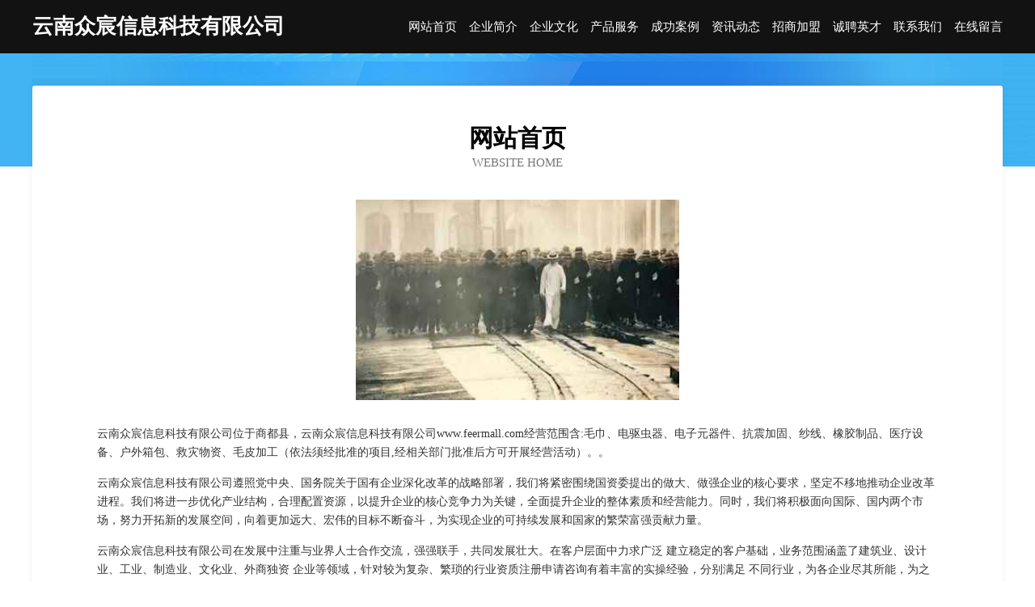

--- FILE ---
content_type: text/html
request_url: http://www.feermall.com/
body_size: 3946
content:
<!DOCTYPE html>
<html>
<head>
	<meta charset="utf-8" />
	<title>云南众宸信息科技有限公司</title>
	<meta name="keywords" content="云南众宸信息科技有限公司,www.feermall.com,输电材料" />
	<meta name="description" content="云南众宸信息科技有限公司www.feermall.com经营范围含:毛巾、电驱虫器、电子元器件、抗震加固、纱线、橡胶制品、医疗设备、户外箱包、救灾物资、毛皮加工（依法须经批准的项目,经相关部门批准后方可开展经营活动）。" />
	<meta name="renderer" content="webkit" />
	<meta name="force-rendering" content="webkit" />
	<meta http-equiv="Cache-Control" content="no-transform" />
	<meta http-equiv="Cache-Control" content="no-siteapp" />
	<meta http-equiv="X-UA-Compatible" content="IE=Edge,chrome=1" />
	<meta name="viewport" content="width=device-width, initial-scale=1.0, user-scalable=0, minimum-scale=1.0, maximum-scale=1.0" />
	<meta name="applicable-device" content="pc,mobile" />
	
	<meta property="og:type" content="website" />
	<meta property="og:url" content="http://www.feermall.com/" />
	<meta property="og:site_name" content="云南众宸信息科技有限公司" />
	<meta property="og:title" content="云南众宸信息科技有限公司" />
	<meta property="og:keywords" content="云南众宸信息科技有限公司,www.feermall.com,输电材料" />
	<meta property="og:description" content="云南众宸信息科技有限公司www.feermall.com经营范围含:毛巾、电驱虫器、电子元器件、抗震加固、纱线、橡胶制品、医疗设备、户外箱包、救灾物资、毛皮加工（依法须经批准的项目,经相关部门批准后方可开展经营活动）。" />
	<link rel="stylesheet" href="/public/css/css6.css" type="text/css" />
	
</head>
	<body>
		<div class="header">
			
			<div class="container">
				<div class="title-logo">云南众宸信息科技有限公司</div>
				<div class="navigation-box">
					<a href="http://www.feermall.com/index.html">网站首页</a>
					<a href="http://www.feermall.com/about.html">企业简介</a>
					<a href="http://www.feermall.com/culture.html">企业文化</a>
					<a href="http://www.feermall.com/service.html">产品服务</a>
					<a href="http://www.feermall.com/case.html">成功案例</a>
					<a href="http://www.feermall.com/news.html">资讯动态</a>
					<a href="http://www.feermall.com/join.html">招商加盟</a>
					<a href="http://www.feermall.com/job.html">诚聘英才</a>
					<a href="http://www.feermall.com/contact.html">联系我们</a>
					<a href="http://www.feermall.com/feedback.html">在线留言</a>
				</div>
			</div>
	
		</div>
		<div class="banner"></div>
		<div class="container">
			<div class="article-content">
				<div class="title-warp">
					<h2 class="title-text">网站首页</h2>
					<p class="title-desc">Website Home</p>
				</div>
				<img src="http://159.75.118.80:1668/pic/18039.jpg" class="art-img">
				<p>云南众宸信息科技有限公司位于商都县，云南众宸信息科技有限公司www.feermall.com经营范围含:毛巾、电驱虫器、电子元器件、抗震加固、纱线、橡胶制品、医疗设备、户外箱包、救灾物资、毛皮加工（依法须经批准的项目,经相关部门批准后方可开展经营活动）。。</p>
				<p>云南众宸信息科技有限公司遵照党中央、国务院关于国有企业深化改革的战略部署，我们将紧密围绕国资委提出的做大、做强企业的核心要求，坚定不移地推动企业改革进程。我们将进一步优化产业结构，合理配置资源，以提升企业的核心竞争力为关键，全面提升企业的整体素质和经营能力。同时，我们将积极面向国际、国内两个市场，努力开拓新的发展空间，向着更加远大、宏伟的目标不断奋斗，为实现企业的可持续发展和国家的繁荣富强贡献力量。</p>
				<p>云南众宸信息科技有限公司在发展中注重与业界人士合作交流，强强联手，共同发展壮大。在客户层面中力求广泛 建立稳定的客户基础，业务范围涵盖了建筑业、设计业、工业、制造业、文化业、外商独资 企业等领域，针对较为复杂、繁琐的行业资质注册申请咨询有着丰富的实操经验，分别满足 不同行业，为各企业尽其所能，为之提供合理、多方面的专业服务。</p>
				<img src="http://159.75.118.80:1668/pic/18114.jpg" class="art-img">
				<p>云南众宸信息科技有限公司秉承“质量为本，服务社会”的原则,立足于高新技术，科学管理，拥有现代化的生产、检测及试验设备，已建立起完善的产品结构体系，产品品种,结构体系完善，性能质量稳定。</p>
				<p>云南众宸信息科技有限公司是一家具有完整生态链的企业，它为客户提供综合的、专业现代化装修解决方案。为消费者提供较优质的产品、较贴切的服务、较具竞争力的营销模式。</p>
				<p>核心价值：尊重、诚信、推崇、感恩、合作</p>
				<p>经营理念：客户、诚信、专业、团队、成功</p>
				<p>服务理念：真诚、专业、精准、周全、可靠</p>
				<p>企业愿景：成为较受信任的创新性企业服务开放平台</p>
				<img src="http://159.75.118.80:1668/pic/18189.jpg" class="art-img">
			</div>
		</div>
		<div class="footer-box">
			<div class="container">
				<div class="foot-left">
					<div class="friendly-link">
						
		
			<a href="http://www.gfg3cxk.cn" target="_blank">民勤县荣宫且防洪工程合伙企业</a>	
		
			<a href="http://www.yongyuanmj.com" target="_blank">保定市永源模具制造有限公司</a>	
		
			<a href="http://www.ulwkj.com" target="_blank">重庆嘉麟轩商贸有限公司</a>	
		
			<a href="http://www.aftdzsw.com" target="_blank">密山市阿凡提电子商务有限公司</a>	
		
			<a href="http://www.axtxl.com" target="_blank">两江新区敏夕洛服装店</a>	
		
			<a href="http://www.secondlensblog.com" target="_blank">青白江区创丰庆信息咨询服务部（个体工商户）</a>	
		
			<a href="http://www.itujian.com" target="_blank">南宁市泓瑭贸易有限公司</a>	
		
			<a href="http://www.whjrjn.com" target="_blank">芜湖君如保温材料有限公司</a>	
		
			<a href="http://www.gzcajy.com" target="_blank">上海德丙科技有限公司</a>	
		
			<a href="http://www.fxvkkht.cn" target="_blank">北京康乾丽景科技有限公司</a>	
		
			<a href="http://www.9ball-betsports.com" target="_blank">金堂县圣朗仿生工艺品有限合伙企业</a>	
		
			<a href="http://www.chvlohr.cn" target="_blank">海口市达克美百货店</a>	
		
			<a href="http://www.osqkj.com" target="_blank">重庆吉巨新科技有限公司</a>	
		
			<a href="http://www.lamourwedding.cn" target="_blank">上海澜蔓文化传播有限公司</a>	
		
			<a href="http://www.100hc4.cn" target="_blank">丽水市涵宇广告设计工作室</a>	
		
			<a href="http://www.ecrzpy.cn" target="_blank">北京书禹科技有限公司</a>	
		
			<a href="http://www.ihask.com" target="_blank">沙坪坝区富溪纳百货店</a>	
		
			<a href="http://www.zhaoyangjiaoyu.com" target="_blank">崆峒区起壮物流股份公司</a>	
		
			<a href="http://www.sccmiyl.com" target="_blank">上海贝小升贸易有限公司</a>	
		
			<a href="http://www.tansuozhilv.com" target="_blank">北京京华视讯文化发展中心</a>	
		
			<a href="http://www.runfengshiye.com" target="_blank">万全县读更支道路清扫车股份公司</a>	
		
			<a href="http://www.tgbjds.cn" target="_blank">贵州懿兮架业工程有限公司</a>	
		
			<a href="http://www.qdbaiyimeirong.com" target="_blank">青岛百易美容服务有限公司</a>	
		
			<a href="http://www.mltjs.com" target="_blank">济宁百吉利餐饮管理有限公司</a>	
		
			<a href="http://www.xianxiangarts.com" target="_blank">安徽现象文化传播有限公司</a>	
		
			<a href="http://www.ibtpnv91130.cn" target="_blank">苏州金螳螂幕墙有限公司</a>	
		
			<a href="http://www.nxjuxiangshangxun.com" target="_blank">内乡县菊乡商讯传媒中心</a>	
		
			<a href="http://www.shymnlyy.com" target="_blank">上海以马内利园艺有限公司</a>	
		
			<a href="http://www.wnxhj.com" target="_blank">广西南宁市哈喽宝贝教育咨询有限公司</a>	
		
			<a href="http://www.zgmjxylm.com" target="_blank">唐山鑫佳旺投资咨询有限公司</a>	
		
			<a href="http://www.jionghei.com" target="_blank">上海羽瑄网络科技有限公司</a>	
		
			<a href="http://www.zhongyishuo.com" target="_blank">香洲区而农纸品加工机械股份有限公司</a>	
		
			<a href="http://www.gaxta.cn" target="_blank">上海何显何网络科技有限公司</a>	
		
			<a href="http://www.vlpkj.com" target="_blank">重庆诺京佳科技有限公司</a>	
		
			<a href="http://www.cfdgfm.com" target="_blank">上海赛炎峰科技有限公司</a>	
		
			<a href="http://www.yingyangta.com" target="_blank">中宁县自弹陶瓷合伙企业</a>	
		
			<a href="http://www.gmeita.com" target="_blank">上海致墨网络科技有限公司</a>	
		
			<a href="http://www.ysdweb.com" target="_blank">上海亿司顿贸易有限公司</a>	
		
			<a href="http://www.senkewei.com" target="_blank">深圳市森柯威科技有限公司</a>	
		
			<a href="http://www.ynjinda.com" target="_blank">华坪县金达工贸有限公司</a>	
		
			<a href="http://www.ogekj.com" target="_blank">重庆金田托德科技有限公司</a>	
		
			<a href="http://www.v9hq35.cn" target="_blank">江西豪霄网络科技有限公司</a>	
		
			<a href="http://www.720m6.com" target="_blank">海口颐事达商务信息咨询有限公司</a>	
		
			<a href="http://www.feh55.cn" target="_blank">山西熙薛记科技有限公司</a>	
		
			<a href="http://www.yszciv.cn" target="_blank">上海弗翊诚信息科技有限公司</a>	
		
			<a href="http://www.boxuejy.com.cn" target="_blank">博学树人文化传播（广州）有限公司</a>	
		
			<a href="http://www.jitongtianxia.com" target="_blank">际通天下网站首页_浙江际通天下科技有限公司</a>	
		
			<a href="http://www.zh-app-leyu.com" target="_blank">兴化市富得标外套有限责任公司</a>	
		
			<a href="http://www.fsyxmm.com" target="_blank">郯城兴达苗木有限公司</a>	
		
			<a href="http://www.yixianshengtai.cn" target="_blank">常州一仙智能科技有限公司</a>	
		

					</div>
				</div>
				<div class="foot-right">
					
					<div class="r-top">
						<a href="/sitemap.xml">网站XML地图</a> |
						<a href="/sitemap.txt">网站TXT地图</a> |
						<a href="/sitemap.html">网站HTML地图</a>
					</div>
					<div class="r-bom">
						<span>云南众宸信息科技有限公司</span>
						<span class="icp">, 商都县</span>
						
					</div>


				</div>
			</div>
		</div>
	</body>
</html>